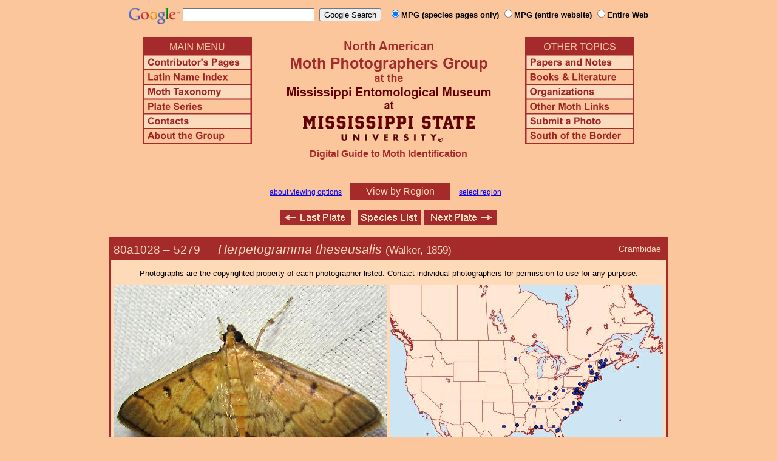

--- FILE ---
content_type: text/html
request_url: https://mothphotographersgroup.msstate.edu/species.php?phylo=801028
body_size: 12589
content:
<!DOCTYPE html>
<html>
<head>
<title>Moth Photographers Group &ndash; Herpetogramma theseusalis &ndash; 5279</title>
<meta http-equiv="Content-Type" content="text/html; charset=ISO-8859-1">
<link rel="stylesheet" type="text/css" href="mpg.css">
<script src="/javascripts/jquery-1.8.2.min.js" type="text/javascript"></script>
<link rel="stylesheet" type="text/css" href="/facebox/facebox.css">
<link rel="canonical" href="http://mothphotographersgroup.msstate.edu/species.php?hodges=5279">
<script src="/facebox/facebox.js" type="text/javascript"></script>
</head>
<body>
<div align="center">

<!-- SiteSearch Google -->
<FORM method=GET action="https://www.google.com/search">
<input type=hidden name=ie value=UTF-8>
<input type=hidden name=oe value=UTF-8>
<TABLE background=../../../../swatch.gif><tr>
<tr>

<td valign=top>
<A HREF="http://www.google.com/"><IMG SRC="Google_logo.png" border="0" ALT="Google" height=27></A>
</td>

<td>
<INPUT TYPE=text name=q size=25 maxlength=255 value="">&nbsp;
<INPUT type=submit name=btnG VALUE="Google Search">&ensp;
<font size=-1>
<input type="hidden" name="udm" value="14" /> <!-- this excludes AI results -->
<input type=hidden name=domains value="mothphotographersgroup.msstate.edu">
<font face=arial><b>
<input type=radio name=sitesearch value="mothphotographersgroup.msstate.edu/species.php" checked>MPG (species pages only)
<input type=radio name=sitesearch value="mothphotographersgroup.msstate.edu">MPG (entire website)
<input type=radio name=sitesearch value="">Entire Web
</b></font><br><br>
</font>
</td></tr></TABLE>
</FORM>
<!-- SiteSearch Google -->


<table width=820 border=0 cellpadding=5 cellspacing=0>
<tr valign=top>
<td width=20% align=left>

<img src="/menu_left.png" border=0 width=180 height=176 usemap=#mpgmap>
<map name=mpgmap>
<area shape=rect coords="    3,     3, 176,   27" href="/">
<area shape=rect coords="    3,   31, 176,   52" href=/ContributorsPages.shtml>
<area shape=rect coords="    3,   55, 176,   76" href=/LatinIndex.shtml>
<area shape=rect coords="    3,   79, 176, 100" href=/Taxonomy.shtml>
<area shape=rect coords="    3, 103, 176, 124" href=/Plates2.shtml>
<area shape=rect coords="    3, 127, 176, 148" href=/contacts.php>
<area shape=rect coords="    3, 151, 176, 172" href=/AboutMPG.shtml>
</map>
</td>

<td width=60%><center>
<img src="Header.gif" width=380 height=180>
<br>
<font face=arial color=brown size=+0><b>Digital Guide to Moth Identification
<br><br></b></font>
</td><td width=20% align=right>

<img src="/menu_right.png" border=0 width=180 height=176 usemap=#mpgmap2>
<map name=mpgmap2>
<area shape=rect coords="    3,   31, 176,   52" href=/Problems.shtml>
<area shape=rect coords="    3,   55, 176,   76" href=/Books.shtml>
<area shape=rect coords="    3,   79, 176, 100" href=/Orgs.shtml>
<area shape=rect coords="    3, 103, 176, 124" href=/Links.shtml>
<area shape=rect coords="    3, 127, 176, 148" href=/Submit.shtml>
<area shape=rect coords="    3, 151, 176, 172" href="/MesoIndex.shtml">
</map>

</td></tr>
</table>
<script src="/javascripts/url.min.js"></script>
<script src="/javascripts/navigation_region.js"></script>

<div class="nav_region">
  <a href="AboutRegions.shtml">about viewing options</a>
  <a rel="facebox" class="region" href="select_region.php">
    View by Region  </a>
  <a rel="facebox" href="select_region.php">select region</a>
</div>

<p class="navigation"><a class="previous-plate" href="species.php?phylo=801027" title="801027 &ndash; Zigzag Herpetogramma &ndash; Herpetogramma thestealis"><img src="/button_last.gif" width="118" height="25" alt="Last Plate" /></a>    <a href="species_list.php#5279"><img src="/button_species.gif" width="104" height="25" alt="Species Index" /></a><a class="next-plate" href="species.php?phylo=801028.1" title="801028.1 &ndash; Serpentine Webworm &ndash; Herpetogramma stramineata"><img src="/button_next.gif" width="120" height="25" alt="Next Plate" /></a></p>

<table class="main">
  <tr>
    <td class="heading_cell">
      <div id="species_heading">
                  <div id="family_box">Crambidae</div>
                
                <span style="font-size: 90%;" title="Phylogenetic Sequence Number">80a1028 &ndash;</span>
        <span style="font-size: 90%;" title="Hodges Number">5279 &emsp; </span><i>Herpetogramma theseusalis</i>
                  <span style="font-size: 80%;">
             (Walker, 1859)                      </span>
              </div>
    </td>
  </tr>

  <tr>
    <td class="taxonomy_cell">
      
    </td>
  </tr>

  <tr><td id="species_copyright"></font>Photographs are the copyrighted property of each photographer listed. Contact individual photographers for permission to use for any purpose.</td></tr>

  <tr>
  <td id="species_large_image">
    <div id="image">
      <img src=Large/JMax5279-LARGE.jpg>
      <br>© John Maxwell    </div>
    <div id="map">
      <img src="/map/cache/overall/map_5279.jpg" width="450" height="350" border="0" alt="Distribution Data for Herpetogramma theseusalis" />
      <br />
      <span class="caption">
        <a href="large_map.php?hodges=5279">Large Map &amp; Chart</a>
        <a href="mailto:steve@stevenanz.com?subject=MPG Map Error 5279">Report Errors</a>
        <a href="/AboutMaps.shtml">About Maps</a>
      </span>
    </div>
  </td>
  </tr>

  <tr>
      <td>
          <table id="species_detail">

    <tr>
        <td class="label">Distribution:</td>
        <td class="content">Eastern US west to IL and TX. (Solis 2010)</td>
    </tr>


    <tr>
        <td class="label">Larva and<br>Host Plants:</td>
        <td class="content"><b>Host familiy: </b>Blechnaceae Celastraceae Onocleaceae[Dryopteridaceae] Osmundaceae Thelypteridaceae.&nbsp;&nbsp;<b>Host genera: </b>Euonymus Onoclea Osmunda Thelypteris Woodwardia.&nbsp;&nbsp;(Shropshire & Tallamy 2025 [accessed 6xii2025])</td>
    </tr>

    <tr>
        <td class="label">Description/<br />Field Marks:</td>
        <td class="content">Forewing brown and FWL < 15mm.</td>
    </tr>

    <tr>
        <td class="label">Genitalia:</td>
        <td class="content">See Handfield & Handfield (2021).</td>
    </tr>

  <tr>
      <td class="label">Similar Species:</td>
      <td class="content"><ul><li><a href=https://mothphotographersgroup.msstate.edu/species.php?phylo=801020>80a1020</a> <i>Herpetogramma centrostrigalis</i>: forewing light yellow and FWL > 14mm.</li><li><a href=https://mothphotographersgroup.msstate.edu/pinned.php?plate=51.2&size=l&sort=p>Pinned specimens</a> of related species. <span style=font-weight:normal>(</span>Hint: <span style=font-weight:normal>select View by Region on the related species page.)</span></li></ul></td>
  </tr>

  <tr>
      <td class="label">Synonymy:</td>
      <td class="content"><li><i>theseusalis</i> (Walker, 1859) (<i>Botys</i>) - MONA 1983: 5279</li><li><i>feudalis</i> (Grote, 1875) (<i>Botis</i>)</li><li><i>thesealis</i> (Lederer, 1863) (<i>Botys</i>) <i>emend.</i>; TL: (no type).</li></td>
  </tr>

          </table>
      </td>
  </tr>

  <tr>
    <td class="heading_cell" id="species_references_heading">References  <b><font size=2>(Caution:</font><font size=1> DNA barcoding at BOLD provides evidence of relatedness, not proof of identification; some BOLD specimens shown may not be sequenced.</font><font size=2>)</font></b></td>
  </tr>
  <tr>
    <td id="species_references">
      <ul>
                  <li><a href=https://www.boldsystems.org/index.php/Taxbrowser_Taxonpage?taxid=23889>Barcode of Life (BOLD)</a> - <b>Caution: <font size=1>Identifications often erroneous; DNA barcode provides evidence of relatedness, not proof of identification; many specimens not sequenced.</font></b></li>
                  <li>Barcode of Life (BOLD) - BIN: <a href=https://www.boldsystems.org/index.php/Public_BarcodeCluster?clusteruri=BOLD:AAH4936>BOLD:AAH4936</a> - <b>Caution: <font size=1>DNA barcode provides evidence of relatedness, not proof of identification.</font></b></li>
                  <li>Hall et al., 2021. The Moths of North Carolina - <a href=https://auth1.dpr.ncparks.gov/moths/view.php?MONA_number=5279>website</a> (identification, habitats and life history)</li>
                  <li>Handfield, L. & D. Handfield, 2021. A revision of the Canadian species of the Genus Herpetogramma Lederer, 1863 (Lepidoptera: Crambidae: Spilomelinae: Herpetogrammatini), with descriptions of three new species. Bonn Zoological Bulletin, 70 (1): <a href=https://zoologicalbulletin.de/BzB_Volumes/Volume_70_1/173_handfield_20210513.pdf>173-199</a>.</li>
                  <li>Shropshire, K.J. & D.W. Tallamy, 2025. Lepidoptera of North America, north of Mexico: an annotated list containing geographic ranges and host-plant records. ZooKeys, 1261: 101-113; <a href="https://zookeys.pensoft.net/article/160796/download/suppl/31/">Suppl. 1</a>. (<a href=https://doi.org/10.3897/zookeys.1261.160796>PDF or read online</a>)</li>
                  <li>Solis M.A., 2010. North American Herpetogramma Lederer, 1863 (Lepidoptera: Crambidae: Spilomelinae): type specimens and identity of species in the United States and Canada. Proceedings of the Entomological Society of Washington, 112(3): <a href=https://www.researchgate.net/publication/48854477_North_American_Herpetogramma_Lederer_1863_Lepidoptera_Crambidae_Spilomelinae_Type_Specimens_and_Identity_of_Species_in_the_United_States_and_Canada>451-463</a>.</li>
                  <li><a href="https://blockislandmoths.org/moths/hodges/5279">Species Page</a> at Block Island Moths</li>
                  <li><a href="https://bugguide.net/node/view/141739">Species Page</a> at BugGuide.Net</li>
                  <li><a href="https://massmoths.org/moths/Herpetogramma-theseusalis">Species Page</a> at Mass Moths</li>
                  <li><a href="https://www.inaturalist.org/taxa/Herpetogramma theseusalis">Species Page</a> at iNaturalist</li>
              </ul>
    </td>
  </tr>


  <tr>
    <td class="photo_set">
            <div>
        <img src="Files1/Live/DonC/DonC5279.jpg" height="225" width="300" alt="Herpetogramma theseusalis"><br>
        © Don Cadle
      </div>
            <div>
        <img src="Files1/Live/JHo/JHo5279-300.jpg" height="225" width="300" alt="Herpetogramma theseusalis"><br>
        © Jeff Hollenbeck
      </div>
          </td>
  </tr>

  <tr>
    <td class="photo_set">
            <div>
        <img src="Files1/HaH/300/HaH5279-CNCLEP00212005-300-m.jpg" width="300" alt="Herpetogramma theseusalis"><br>
        <img src=M1.gif> - <a href="Files1/HaH/600/HaH5279-CNCLEP00212005-600-m.jpg">LG</a> &ndash; © Louis Handfield
      </div>
            <div>
        <img src="Files1/HaH/300/HaH5279-CNCLEP00212006-300-f.jpg" width="300" alt="Herpetogramma theseusalis"><br>
        <img src=F1.gif> - <a href="Files1/HaH/600/HaH5279-CNCLEP00212006-600-f.jpg">LG</a> &ndash; © Louis Handfield
      </div>
            <div>
        <img src="Files1/JV/300/JV5279-300-26.jpg" width="300" alt="Herpetogramma theseusalis"><br>
        26mm - <a href="Files1/JV/600/JV5279-600-26.jpg">LG</a> &ndash; © Jim Vargo
      </div>
            <div>
        <img src="Files1/McG/300/McG5279-300.jpg" width="300" alt="Herpetogramma theseusalis"><br>
        <a href=Files1/McG/600/McG5279-600.jpg>LG</a> &ndash; © McGuire Center Collection
      </div>
          </td>
  </tr>



</table>

<p class="navigation"><a class="previous-plate" href="species.php?phylo=801027" title="801027 &ndash; Zigzag Herpetogramma &ndash; Herpetogramma thestealis"><img src="/button_last.gif" width="118" height="25" alt="Last Plate" /></a>    <a href="species_list.php#5279"><img src="/button_species.gif" width="104" height="25" alt="Species Index" /></a><a class="next-plate" href="species.php?phylo=801028.1" title="801028.1 &ndash; Serpentine Webworm &ndash; Herpetogramma stramineata"><img src="/button_next.gif" width="120" height="25" alt="Next Plate" /></a></p>

<script src="/javascripts/nav_paging.js" type="text/javascript"></script>

<hr>

<p class="atthe">Moth Photographers Group &nbsp;<span>at the</span>&nbsp;
<a href="http://mississippientomologicalmuseum.org.msstate.edu/">Mississippi Entomological Museum</a>&nbsp;
<span>at the</span>&nbsp; <a href="http://www.msstate.edu/">Mississippi State University</a></p>

<p class="credit">Send suggestions, or submit photographs to <a href="mailto:steve.nanz.mpg@gmail.com">Webmaster &mdash; Moth Photographers Group</a></p>

<p class="credit">Database design and scripting support provided by <a href="http://boonedocks.net/mike/">Mike Boone</a></p>

</div>
</body>
</html>
